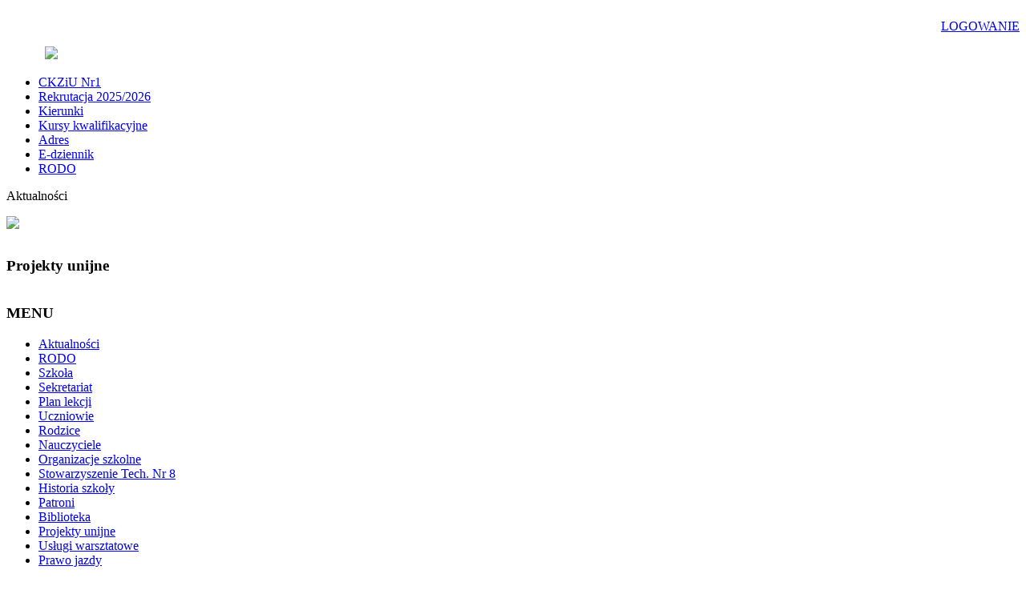

--- FILE ---
content_type: text/html; charset=utf-8
request_url: http://ckziu1przemysl.pl/index.php/aktualnosci/12-aktualnosci/604-wesolych-i-spokojnych-swiat
body_size: 3402
content:
<!DOCTYPE html PUBLIC "-//W3C//DTD XHTML 1.0 Transitional//EN"
    "http://www.w3.org/TR/xhtml1/DTD/xhtml1-transitional.dtd">

<html xmlns="http://www.w3.org/1999/xhtml" xml:lang="pl" lang="pl">
<head>
    <base href="http://ckziu1przemysl.pl/index.php/aktualnosci/12-aktualnosci/604-wesolych-i-spokojnych-swiat" />
  <meta http-equiv="content-type" content="text/html; charset=utf-8" />
  <meta name="keywords" content="ckziu, CKZIU, ckziu1, ckziunr1, ckziu nr1 w Przemyślu, Centrum Kształcenia Zawodowego i Ustawicznego Nr 1 w Przemyślu, technikum nr 6, technikum nr 8, Szkoła zawodowa nr 6" />
  <meta name="author" content="Administrator" />
  <meta name="description" content="Centrum Kształcenia Zawodowego i Ustawicznego Nr 1 w Przemyślu" />
  <meta name="generator" content="Joomla! - Open Source Content Management" />
  <title>Wesołych i Spokojnych Świąt</title>
  <link href="/templates/joostar_joomez/favicon.ico" rel="shortcut icon" type="image/vnd.microsoft.icon" />
  <script src="/media/system/js/mootools-core.js" type="text/javascript"></script>
  <script src="/media/system/js/core.js" type="text/javascript"></script>
  <script src="/media/system/js/caption.js" type="text/javascript"></script>
  <script type="text/javascript">
window.addEvent('load', function() {
				new JCaption('img.caption');
			});
  </script>

  <link href="http://ckziu1przemysl.pl/templates/joostar_joomez/favicon.ico" rel="shortcut icon" type="image/x-icon" />
<link href="http://ckziu1przemysl.pl/templates/joostar_joomez/css/template.css" rel="stylesheet" type="text/css" />
<link href="http://ckziu1przemysl.pl/templates/joostar_joomez/css/core.css" rel="stylesheet" type="text/css" />
<link href="http://ckziu1przemysl.pl/templates/joostar_joomez/css/core2.css" rel="stylesheet" type="text/css" />
<link href="http://ckziu1przemysl.pl/templates/joostar_joomez/css/blue.css" rel="stylesheet" type="text/css" />
<script type="text/javascript" src="http://ajax.googleapis.com/ajax/libs/jquery/1.4/jquery.min.js"></script>
<script type="text/javascript">jQuery.noConflict();</script>
<link rel="stylesheet" href="http://ckziu1przemysl.pl/templates/joostar_joomez/css/superfish.css" type="text/css" />
<script src="http://ckziu1przemysl.pl/templates/joostar_joomez/js/hoverIntent.js" type="text/javascript"></script>
<script src="http://ckziu1przemysl.pl/templates/joostar_joomez/js/superfish.js" type="text/javascript"></script>
<script type="text/javascript" src="http://ckziu1przemysl.pl/templates/joostar_joomez/js/tools.js"></script>  <meta http-equiv="Content-Type" content="text/html; charset=utf-8"/>
  

</head>

<body>


<div id="top">
<a  title="CKZiU Nr1" href="/index.php"><img id="logo" src="http://ckziu1przemysl.pl/templates/joostar_joomez/images/blue/logo.png" alt="" /></a>



<div class="custom"  >
	<p style="text-align: right;"><a href="/administrator/">LOGOWANIE</a></p>
<p style="text-align: left;">         <img src="/images/centrum5.png" border="0" alt="" />   <img src="/images/logo_z1.png" border="0" style="border: 0;" /></p></div>

</div>
<div id="topmenu">
<ul class="menu">
<li  class=" item-101 level1 first "><a class="level1" href="/" ><span class="level1 menu-item">CKZiU Nr1</span></a></li><li  class=" item-102 level1 "><a class="level1" href="/index.php/rekrutacja-2025" ><span class="level1 menu-item">Rekrutacja 2025/2026</span></a></li><li  class=" item-103 level1 "><a class="level1" href="/index.php/kierunki" ><span class="level1 menu-item">Kierunki</span></a></li><li  class=" item-133 level1 "><a class="level1" href="/index.php/kkzg" ><span class="level1 menu-item">Kursy kwalifikacyjne</span></a></li><li  class=" item-104 level1 "><a class="level1" href="/index.php/adres" ><span class="level1 menu-item">Adres</span></a></li><li  class=" item-105 level1 "><a class="level1" href="https://synergia.librus.pl/loguj" ><span class="level1  menu-item">E-dziennik</span></a></li><li  class=" item-137 level1 last "><a class="level1" href="/index.php/rodo" ><span class="level1 menu-item">RODO</span></a></li></ul>
</div>
 
<div id="header_wrap">
<div id="header"><p>Aktualności</p></div></div>
  
<!-- pages start -->
<div id="container_wrap">
<div id="maincontent">

<div id="system-message-container">
</div>
<div id="right">		<div class="moduletable" id="mod109">
						<div class="modulecontent">

<div class="custom"  >
	<p><a href="/index.php/rekrutacja-2025"> <img src="/images/Uczniowie/rekrut25.png" border="0" alt="" width="226" height="63" /></a><br /> <a href="/index.php/12-aktualnosci/608-ranking-perspektywy-2023"> <img src="/images/t2.png" border="0" width="223" style="border: 0;" /><br /></a></p></div>
</div>
		</div>
			<div class="moduletable" id="mod111">
						<div class="modulecontent">

<div class="custom"  >
	<p><a href="/index.php/orlik/502-informacje-dla-maturzystow"><img src="/images/info.png" border="0" alt="" width="220" height="60" /></a></p></div>
</div>
		</div>
			<div class="moduletable" id="mod105">
							<h3>Projekty unijne</h3>
						<div class="modulecontent">

<div class="custom"  >
	<p><a href="/index.php/41-projekty-unijne/275-nowa-jakosc-ksztalcenia-zawodowego-w-ckziu-nr-1-w-przemyslu"><img src="/images/unia/logounia.gif" border="0" alt="" width="220" height="79" /></a></p></div>
</div>
		</div>
			<div class="moduletable" id="mod88">
							<h3>MENU</h3>
						<div class="modulecontent">
<ul class="menu">
<li  id="current" class="active  item-106 level1 first "><a class="level1" href="/index.php/aktualnosci" ><span class="level1 current active  menu-item">Aktualności</span></a></li><li  class=" item-138 level1 "><a class="level1" href="/index.php/rodo1" ><span class="level1 menu-item">RODO</span></a></li><li  class=" item-112 level1 "><a class="level1" href="/index.php/szkola" ><span class="level1 menu-item">Szkoła</span></a></li><li  class=" item-139 level1 "><a class="level1" href="/index.php/sekretariat" ><span class="level1 menu-item">Sekretariat</span></a></li><li  class=" item-118 level1 "><a class="" href="/images/plan/index.html" target="_blank" ><span class="menu-item">Plan lekcji</span></a></li><li  class=" item-109 level1 "><a class="level1" href="/index.php/uczniowie" ><span class="level1 menu-item">Uczniowie</span></a></li><li  class=" item-110 level1 "><a class="level1" href="/index.php/rodzice" ><span class="level1 menu-item">Rodzice</span></a></li><li  class=" item-111 level1 "><a class="level1" href="/index.php/nauczyciele" ><span class="level1 menu-item">Nauczyciele</span></a></li><li  class=" item-113 level1 "><a class="level1" href="/index.php/organizacje-szkolne" ><span class="level1 menu-item">Organizacje szkolne</span></a></li><li  class=" item-129 level1 "><a class="" href="https://www.facebook.com/stowarzyszeniet8" target="_blank" ><span class="menu-item">Stowarzyszenie Tech. Nr 8</span></a></li><li  class=" item-107 level1 "><a class="level1" href="/index.php/historia" ><span class="level1 menu-item">Historia szkoły</span></a></li><li  class=" item-108 level1 "><a class="level1" href="/index.php/patroni" ><span class="level1 menu-item">Patroni</span></a></li><li  class=" item-114 level1 "><a class="level1" href="/index.php/biblioteka" ><span class="level1 menu-item">Biblioteka</span></a></li><li  class=" item-115 level1 "><a class="level1" href="/index.php/projekty-unijne" ><span class="level1 menu-item">Projekty unijne</span></a></li><li  class=" item-121 level1 "><a class="level1" href="/index.php/uslugi-warsztatowe" ><span class="level1 menu-item">Usługi warsztatowe</span></a></li><li  class=" item-140 level1 last "><a class="level1" href="/index.php/prawo-jazdy" ><span class="level1 menu-item">Prawo jazdy</span></a></li></ul>
</div>
		</div>
			<div class="moduletable" id="mod107">
							<h3>NASZE PASJE</h3>
						<div class="modulecontent">
<ul class="menu">
<li  class=" item-134 level1 first "><a class="level1" href="/index.php/motoryzacja" ><span class="level1 menu-item">Motoryzacja</span></a></li><li  class=" item-135 level1 last "><a class="level1" href="/index.php/szkolenia" ><span class="level1 menu-item">Szkolenia motoryzacyjne</span></a></li></ul>
</div>
		</div>
			<div class="moduletable" id="mod100">
							<h3>SPORT</h3>
						<div class="modulecontent">
<ul class="menu">
<li  class=" item-117 level1 first "><a class="level1" href="/index.php/orlik" ><span class="level1 menu-item">Orlik</span></a></li><li  class=" item-125 level1 last "><a class="level1" href="/index.php/sport-szkolny" ><span class="level1 menu-item">Sport szkolny</span></a></li></ul>
</div>
		</div>
			<div class="moduletable" id="mod99">
							<h3>EGZAMINY</h3>
						<div class="modulecontent">
<ul class="menu">
<li  class=" item-124 level1 first "><a class="level1" href="/index.php/egzamin-maturalny" ><span class="level1 menu-item">Egzamin maturalny</span></a></li><li  class=" item-126 level1 last "><a class="level1" href="/index.php/egzamin-zawodowy" ><span class="level1 menu-item">Egzamin zawodowy</span></a></li></ul>
</div>
		</div>
			<div class="moduletable" id="mod103">
							<h3>Kursy kwalifikacyjne</h3>
						<div class="modulecontent">
<ul class="menu">
<li  class=" item-123 level1 first last "><a class="level1" href="/index.php/kursy-kwalifikacyjne" ><span class="level1 menu-item">Kursy kwalifikacyjne</span></a></li></ul>
</div>
		</div>
			<div class="moduletable" id="mod108">
						<div class="modulecontent">

<div class="custom"  >
	<p><a href="/index.php/12-aktualnosci/496-koronawirus-podstawowe-srodki-ochronne"><img src="/images/korona.png" border="0" alt="" width="223" height="51" /></a></p></div>
</div>
		</div>
			<div class="moduletable" id="mod110">
						<div class="modulecontent">

<div class="custom"  >
	<p><a href="https://ckziu1przemysl.bip.gov.pl/" target="_blank"><img src="/images/logo-bip.jpg" border="0" alt="" width="222" height="78" /></a></p></div>
</div>
		</div>
			<div class="moduletable" id="mod102">
							<h3>Certyfikaty</h3>
						<div class="modulecontent">

<div class="custom"  >
	<p id="obrazektz"><a id="obrazeks" href="/images/certyfikaty/ecdl.pdf" target="_blank"><img src="/images/certyfikaty/ecdl.jpg" border="0" alt="" width="198" height="136" /></a></p>
<p id="obrazektz"><a id="obrazeks" href="/images/certyfikaty/sep.pdf" target="_blank"><img src="/images/certyfikaty/sep.png" border="0" alt="" width="198" height="136" /></a></p></div>
</div>
		</div>
			<div class="moduletable" id="mod94">
							<h3>Gościmy</h3>
						<div class="modulecontent">
			<p>Odwiedza nas 14&#160;gości oraz&#160;0 użytkowników.</p>

</div>
		</div>
			<div class="moduletable" id="mod95">
						<div class="modulecontent">

<div class="custom"  >
	<p><object codebase="http://download.macromedia.com/pub/shockwave/cabs/flash/swflash.cab#version=6,0,40,0" width="220" height="136"><param name="quality" value="high" /><param name="movie" value="/images/bannery/banner.swf" /></object></p>
<p> <img src="/images/bannery/unia1.gif" border="0" alt="" /></p></div>
</div>
		</div>
	</div><div id="contentl" class="half">
<div class="article ">
		<h2 class="title">
								<a href="/index.php/aktualnosci/12-aktualnosci/604-wesolych-i-spokojnych-swiat">
						Wesołych i Spokojnych Świąt</a>
						</h2>

	
	

 <dl class="article-info">
		<dd class="category-name">
										Kategoria: <a href="/index.php/aktualnosci/12-aktualnosci">Aktualności</a>						</dd>
	
 </dl>
<div id="articlecontent">
	
	<div style="font-size: large; font-family: serif;">
<p><img src="/images/sw.png" border="0" width="226" height="226" style="border: 0; float: right; margin-right: 30px;" /></p>
<p style="text-align: center;"> </p>
<p style="text-align: center;"><em>Radosnych i spokojnych, pełnych ciepła i nadziei</em></p>
<p style="text-align: center;"><em>Świąt Bożego Narodzenia</em></p>
<p style="text-align: center;"><em>oraz wszelkiej pomyślności i osiągnięcia sukcesów,</em></p>
<p style="text-align: center;"><em>cierpliwości i wytrwałości w realizacji planów</em></p>
<p style="text-align: center;"><em>i dalszej owocnej współpracy</em></p>
<p style="text-align: center;"><em>w nadchodzącym 2023 roku</em></p>
<p style="text-align: center;"> </p>
<p style="text-align: center;"><em><span style="line-height: 1.2em;">życzy</span><span style="line-height: 1.2em;"><br /></span></em></p>
<p style="text-align: center;"><em><span style="line-height: 1.2em;"> </span></em></p>
<p style="text-align: center;"><em><span style="line-height: 1.2em;">Dyrekcja Centrum Kształcenia </span></em></p>
<p style="text-align: center;"><em><span style="line-height: 1.2em;">Zawodowego i Ustawicznego Nr 1 w Przemyślu</span></em></p>
</div>     
    </div>
		

</div>
</div>
<!-- pages end-->
<div id="gotop"><a href="#" title="Go to top">Top</a></div>
</div>
</div>
<div id="bottom_wrap">
<div id="bottom">
                <div id="user5" style="width:100%;">
                		<div class="moduletable">
							<h3 class="mod3header">Partnerzy</h3>
						

<div class="custom"  >
	<p><a id="obrazeks" href="http://www.adampalacki.pl/" target="_blank"><img src="/images/palacki.jpg" border="0" alt="" width="212" height="78" /></a>    <a id="obrazeks" href="http://www.pwsw.pl/" target="_blank" style="line-height: 1.5em;"><img src="/images/logo1.jpg" border="0" width="212" height="78" /></a>   <a id="obrazeks" href="http://hipar.pl/" target="_blank"><img src="/images/bannery/hipar.png" border="0" alt="" width="212" height="78" /></a>   <a id="obrazeks" href="http://www.tenneco.com/" target="_blank"><img src="/images/bannery/tenneco-logo.gif" border="0" alt="" width="212" height="78" /></a> <br /><br /><a id="obrazeks" href="https://www.borgwarner.com/en/home" target="_blank"><img src="/images/bannery/bw_logo.png" border="0" alt="" /></a>  <a id="obrazeks" href="http://www.helukabel.pl/" target="_blank"><img src="/images/bannery/HELU.PNG" border="0" alt="" /></a></p></div>
		</div>
	
        </div>
                        </div>
</div>
<div id="footer_wrap">
<div id="footer">

<p id="copyright">&copy; 2025 All rights reserved. | Design by Joomez <a href="http://www.joomez.com" title="Professional Joomla Templates" target="_blank">Joomla Templates</a></p>
</div>

</div>
</body>
</html>
